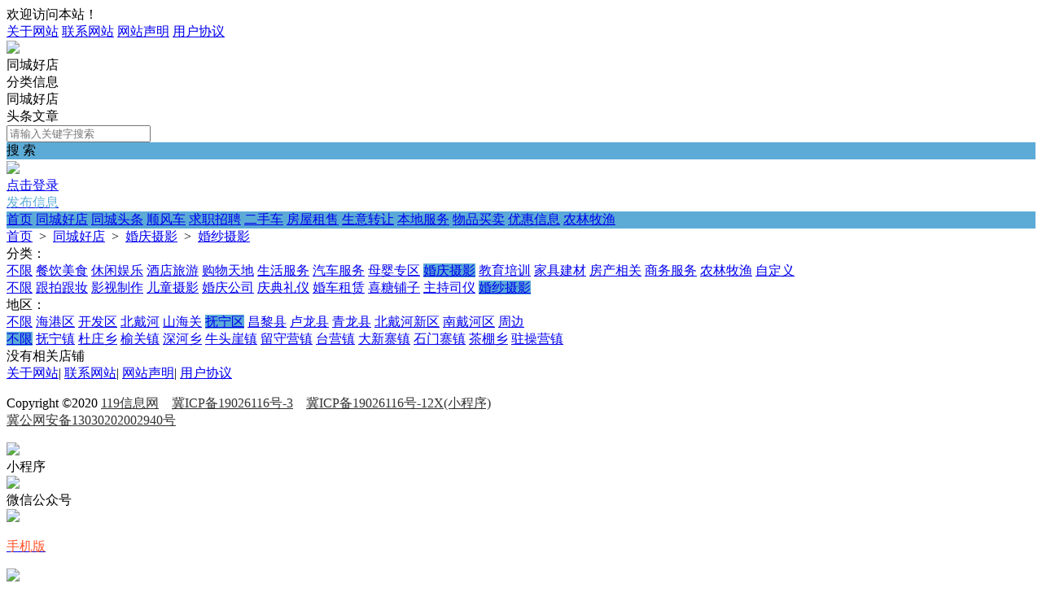

--- FILE ---
content_type: text/html; charset=utf-8
request_url: https://www.qhd119.cn/plugin.php?id=tom_tcpc&site=1&mod=shoplist&cate_id=84&cate_child_id=93&area_id=5
body_size: 6596
content:
<!DOCTYPE html><html>
<head>
<meta http-equiv="Content-Type" content="text/html; charset=UTF-8">
<title>婚庆摄影- 119信息网</title>
<meta name="keywords" content="婚庆摄影- 119信息网" />
<meta name="description" content="婚庆摄影- 119信息网" />
<link rel="stylesheet" href="https://www.qhd119.cn/source/plugin/tom_tcpc/images/reset.css?v=20250831" />
<link rel="stylesheet" href="https://www.qhd119.cn/source/plugin/tom_tcpc/images/style.css?v=20250831" />
<link rel="stylesheet" href="https://www.qhd119.cn/source/plugin/tom_tongcheng/images/swiper.min.css" rel="stylesheet" />
<script src="https://www.qhd119.cn/source/plugin/tom_tongcheng/images/jquery.min-2.1.3.js" type="text/javascript"></script>
<script src="https://www.qhd119.cn/source/plugin/tom_tongcheng/images/swiper.min.js" type="text/javascript"></script>
<script type="text/javascript">
    var commonjspath = 'https://www.qhd119.cn/source/plugin/tom_tongcheng/images'; 
</script>
<script src="https://www.qhd119.cn/source/plugin/tom_tongcheng/images/common.js?v=20250831" type="text/javascript" type="text/javascript"></script>
<style>
.footer{background-color: #ffffff;}
.tcpc-shop .shop-shaixuan .shaixuan-item .item-list .i-term.on span{background:#5cabd7 !important;}
</style><style>
.tc-template__color{color:#5cabd7 !important;}
.tc-template__bg{background:#5cabd7 !important;}
.tc-template__border{ border-color:#5cabd7 !important;}
.tcpc-header .header-3__nav{border-bottom: 2px solid #3387b5;}
.tcpc-header .header-nav .nav-list .nav-list__item:hover{background:#3387b5 !important;}
.tcpc-header .header-nav .nav-list .nav-list__item.on{background:#3387b5 !important;}
.container .container-lt .page .page-box .page-item.on{background:#3387b5 !important;border-color:#5cabd7 !important;}
.tongcheng-list .tongcheng-list__item .item-ma .text .model{color:#5cabd7 !important;}
.swiper-pagination-bullet-active{background:#5cabd7 !important;}
.tcpc-saixuan .saixuan-item .list .list-item .term.on{background:#5cabd7 !important;}
.tcpc-saixuan .saixuan-item .list .list-item .term:hover {background:#5cabd7 !important;}
.tcpc-index .tongchenglist-main .tongchenglist-main__lt .tongcheng-nav .tongcheng-nav__item.on{background:#5cabd7 !important;}
.tcpc-index .tongchenglist-main .tongchenglist-main__lt .tongcheng-nav .tongcheng-nav__item:hover{background:#5cabd7 !important;}
.tcpc-index .tongchenglist-main .tongchenglist-main__lt .tongcheng-nav .model_more:hover{background:#5cabd7 !important;}
.tcpc-index .container .container-rt .tongcheng-main__rt .tcpc-zp-title .zp-tit.on{color:#5cabd7 !important;}
.tcpc-index .container .container-rt .tongcheng-main__rt .tcpc-zp-title::before{ background:#5cabd7 !important;}
.tcpc-index .container .container-rt .tongcheng-main__rt .tcpc-fc-title .fc-tit.on{color:#5cabd7 !important;}
.tcpc-index .container .container-rt .tongcheng-main__rt .tcpc-fc-title::before{ background:#5cabd7 !important;}
.tcpc-index .container .container-rt .tongcheng-main__rt .tcpc-tt-title .tt-tit.on{color:#5cabd7 !important;}
.tcpc-index .container .container-rt .tongcheng-main__rt .tcpc-tt-title::before{ background:#5cabd7 !important;}
</style>

<!--[if IE 9]>
<style>
.container:after { content: " "; clear: both; display: block; height: 0; visibility: hidden; }
.tongcheng-list .tongcheng-list__item:after { content: " "; clear: both; display: block; height: 0; visibility: hidden; }
.tcpc-home .userheader .user-box:after { content: " "; clear: both; display: block; height: 0; visibility: hidden; }
.toutiao-list .toutiao-list__item:after { content: " "; clear: both; display: block; height: 0; visibility: hidden; }
.toutiao-list .toutiao-list__item3 .toutiao-pic:after { content: " "; clear: both; display: block; height: 0; visibility: hidden; }
.tcpc-header .header-top .header-top__box .header-top__lt{float: left;}
.tcpc-header .header-top .header-top__box .header-top__rt{float: right;}
.tcpc-header .header-wrap .logo{float: left;}
.tcpc-header .header-wrap .search{float: left;}
.tcpc-header .header-wrap .fabu{float: right;}
.tcpc-header .header-wrap .search .search-box .search-select{float: left;}
.tcpc-header .header-wrap .search .search-box .search-input{float: left;width: 360px;}
.tcpc-header .header-wrap .search .search-box .search-btn{float: right;}
.container .container-lt{float: left;}
.container .container-rt{float: right;}
.tongcheng-list .tongcheng-list__item .item-pic{float: left;}
.tongcheng-list .tongcheng-list__item .item-ma{float: left;}
.tcpc-index .index_tuijian{height: 330px;overflow-y: scroll;}
.tcpc-home .userheader .user-box .user-pc{float: left;}
.tcpc-home .userheader .user-box .user-xq{float: left;}
.tcpc-saixuan .saixuan-item .saixuan-name{float: left;}
.tcpc-saixuan .saixuan-item .list{float: left;}
.tcpc-toutiaolist .toutiaolist-main .toutiaolist-main__lt{float: left;}
.tcpc-toutiaolist .toutiaolist-main .toutiaolist-main__box{float: left;}
.toutiao-list .toutiao-list__item2 .item-lt{overflow: hidden;float: left;}
.toutiao-list .toutiao-list__item2 .item-rt{float: left;}
.tcpc-toutiaolist .toutiaolist-main .toutiao-list .toutiao-list__item3 .toutiao-pic .toutiao-pic__item{float: left;width: 230px;}
.toutiao-list .toutiao-list__item3 .toutiao-pic .toutiao-pic__item{float: left;width: 280px;}
.tcpc-shop .shop-main .shop-main__lt{float: left;}
.tcpc-shop .shop-main .shop-main__rt{float: left;}
.tcpc-shop .container .container-lt{float: left;}
.tcpc-shop .container .container-rt{float: right;margin-left: 5px;}
.tcpc-info .container .container-lt .info-lt-box .attr-box .attr-box__item .item-tt{float: left;}
.tcpc-info .container .container-lt .info-lt-box .attr-box .attr-box__item .item-ct{float: left;}
.tcpc-header .header-top .header-top__box .header-top__lt .site_box .site_popup .s-item .s-item__lt{float: left;}
.tcpc-header .header-top .header-top__box .header-top__lt .site_box .site_popup .s-item .s-item__rt{float: left;}
.tcpc-index .swiper-container-focuspic{overflow: hidden;height: 344px;}
.tt-list .tt-list__item .tt-pic{float: left;}
.tt-list .tt-list__item .tt-cot {float: left;width: 186px;margin-bottom: 10px;}
.tt-list .tt-list__item:after { content: " "; clear: both; display: block; height: 0; visibility: hidden; }
</style>
<![endif]--></head>
<body class="tcpc-shop"><div class="tcpc-header">
    <div class="header-top ">
        <div class="header-top__box dislay-flex wrap">
            <div class="header-top__lt flex">
                                欢迎访问本站！                            </div>
                        <div class="header-top__rt dislay-flex">
                                <a class="rt-item" href="https://www.qhd119.cn/fenlei/about-1-1.html">关于网站</a><i class="dian"></i>                                <a class="rt-item" href="https://www.qhd119.cn/fenlei/about-1-2.html">联系网站</a><i class="dian"></i>                                <a class="rt-item" href="https://www.qhd119.cn/fenlei/about-1-3.html">网站声明</a><i class="dian"></i>                                <a class="rt-item" href="https://www.qhd119.cn/fenlei/about-1-4.html">用户协议</a>                            </div>
                    </div>
    </div>
    <div class="header-wrap wrap dislay-flex center">
        <div class="logo">
            <a href="https://www.qhd119.cn/index.html" title="119信息网"><img src="https://www.qhd119.cn/source/plugin/tom_tcpc/images/logo.jpg"></a>
        </div>
        <div class="search">
            <div class="search-box tc-template__border dislay-flex">
                <div class="search-select">
                                        <div class="search-select__name"><span class="name">同城好店</span><i class="jiantou"></i></div>
                                        <div id="search_type" class="search-type">
                        <div class="type-item" data-type="tongcheng">分类信息</div>
                                                <div class="type-item" data-type="shop">同城好店</div>
                                                                        <div class="type-item" data-type="toutiao">头条文章</div>
                                            </div>
                </div>
                <div class="search-input" >
                    <input type="text" id="keyword" name="keyword" value="" placeholder="请输入关键字搜索">
                </div>
                <div class="search-btn tc-template__bg" id="search_btn">搜 索</div>
            </div>
        </div>
        <div class="fabu clearfix">
                        <div class="fabu-item" style="padding-top:2px;">
                <img src="https://www.qhd119.cn/source/plugin/tom_tcpc/images/avatar.png">
                <a class="login_box" href="https://www.qhd119.cn/plugin.php?id=tom_tcpc&site=1&mod=mylist" target="_blank">
                    <div class="login_item">点击登录</div>
                </a>
            </div>
                        <a class="fabu-item" style="padding-top:5px;" href="https://www.qhd119.cn/plugin.php?id=tom_tcpc&site=1&mod=fabu_step1">
                <div class="fabu-btn tc-template__border tc-template__color">发布信息</div>
            </a>
        </div>
    </div>  
    <div class="header-nav tc-template__bg ">
        <div class="nav-list wrap">
            <a class="nav-list__item " href="https://www.qhd119.cn/index.html">首页</a>
                                    <a class="nav-list__item " href="https://www.qhd119.cn/shop/shop-1.html" title="同城好店">同城好店</a>
                                    <a class="nav-list__item " href="https://www.qhd119.cn/toutiao/list-1-0-1.html" title="同城头条">同城头条</a>
                                        <a class="nav-list__item " href="https://www.qhd119.cn/fenlei/list-1-1-0-1.html" title="顺风车">顺风车</a>
                            <a class="nav-list__item " href="https://www.qhd119.cn/fenlei/list-1-2-0-1.html" title="求职招聘">求职招聘</a>
                            <a class="nav-list__item " href="https://www.qhd119.cn/fenlei/list-1-3-0-1.html" title="二手车">二手车</a>
                            <a class="nav-list__item " href="https://www.qhd119.cn/fenlei/list-1-4-0-1.html" title="房屋租售">房屋租售</a>
                            <a class="nav-list__item " href="https://www.qhd119.cn/fenlei/list-1-5-0-1.html" title="生意转让">生意转让</a>
                            <a class="nav-list__item " href="https://www.qhd119.cn/fenlei/list-1-6-0-1.html" title="本地服务">本地服务</a>
                            <a class="nav-list__item " href="https://www.qhd119.cn/fenlei/list-1-7-0-1.html" title="物品买卖">物品买卖</a>
                            <a class="nav-list__item " href="https://www.qhd119.cn/fenlei/list-1-8-0-1.html" title="优惠信息">优惠信息</a>
                            <a class="nav-list__item " href="https://www.qhd119.cn/fenlei/list-1-9-0-1.html" title="农林牧渔">农林牧渔</a>
                                </div>
    </div>
</div>
<script>
$(document).ready(function(){
        var search_type = "shop";
        $(".search-select").on('click', '.search-select__name', function(){
        if($(this).hasClass("on")){
            $(this).removeClass("on");
            $("#search_type").hide();
        }else{
            $(this).addClass("on");
            $("#search_type").show();
        }
    })
    
    $("#search_type").on('click', '.type-item', function(){
        var name = $(this).html();
        search_type = $(this).data("type");
        $(".search-select .search-select__name .name").html(name);
        $(".search-select .search-select__name").removeClass("on");
        $("#search_type").hide();
    })
    $(document).on('click', '#search_btn', function(){
        search();
    })
    $(document).on('keyup', '#keyword', function(e){
        if(e.keyCode == 13){
            search();
        }
    })
    function search(){
        var keyword = $("#keyword").val();
        keyword = keyword.replace("(","");
        keyword = keyword.replace("(","");
        keyword = keyword.replace(")","");
        keyword = keyword.replace(")","");
        if(search_type == 'tongcheng'){
            window.location.href='https://www.qhd119.cn/plugin.php?id=tom_tcpc&site=1&mod=list&keyword='+keyword;
        }else if(search_type == 'toutiao'){
            window.location.href='https://www.qhd119.cn/plugin.php?id=tom_tcpc&site=1&mod=toutiao&keyword='+keyword;
        }else if(search_type == 'shop'){
            window.location.href='https://www.qhd119.cn/plugin.php?id=tom_tcpc&site=1&mod=shoplist&keyword='+keyword;
        }
    }
})

$(document).on('click', '.login_out', function(){
    $.ajax({
        type: "POST",
        url: 'plugin.php?id=tom_tcpc:login',
        dataType : "json",
        data: {act:'loginout'},
        success: function(data){
            if(data.code == 200){
                tusi('退出成功'); 
                setTimeout(function(){window.location.href=window.location.href;},1888);
            }else{
                tusi('异常错误'); 
                //setTimeout(function(){window.location.href=window.location.href;},1888);
            }
        }
    });
})
</script><div class="tcpc-location wrap">
    <div class="location-test">
        <a href="https://www.qhd119.cn/index.html">首页</a>
        <span>&nbsp;&gt;&nbsp;</span>
        <a href="https://www.qhd119.cn/shop/shop-1.html" title="同城好店">同城好店</a>
        <span>&nbsp;&gt;&nbsp;</span>
                <a href="https://www.qhd119.cn/shop/list-1-84-0-1.html" title="婚庆摄影">婚庆摄影</a>
                        <span>&nbsp;&gt;&nbsp;</span>
            <a href="https://www.qhd119.cn/shop/list-1-84-93-1.html" title="婚纱摄影">婚纱摄影</a>
                        </div>
</div>
<div class="wrap">
    <div class="shop-shaixuan">
        <div class="shaixuan-item dislay-flex">
            <div class="item-name">分类：</div>
            <div class="item-list flex">
                <div class="item-list__hd clearfix">
                    <a class="i-term " href="https://www.qhd119.cn/shop/list-1-0-0-1.html"><span>不限</span></a>
                                        <a class="i-term " href="https://www.qhd119.cn/shop/list-1-1-0-1.html" title="餐饮美食"><span>餐饮美食</span></a>
                                        <a class="i-term " href="https://www.qhd119.cn/shop/list-1-13-0-1.html" title="休闲娱乐"><span>休闲娱乐</span></a>
                                        <a class="i-term " href="https://www.qhd119.cn/shop/list-1-29-0-1.html" title="酒店旅游"><span>酒店旅游</span></a>
                                        <a class="i-term " href="https://www.qhd119.cn/shop/list-1-38-0-1.html" title="购物天地"><span>购物天地</span></a>
                                        <a class="i-term " href="https://www.qhd119.cn/shop/list-1-53-0-1.html" title="生活服务"><span>生活服务</span></a>
                                        <a class="i-term " href="https://www.qhd119.cn/shop/list-1-67-0-1.html" title="汽车服务"><span>汽车服务</span></a>
                                        <a class="i-term " href="https://www.qhd119.cn/shop/list-1-77-0-1.html" title="母婴专区"><span>母婴专区</span></a>
                                        <a class="i-term on" href="https://www.qhd119.cn/shop/list-1-84-0-1.html" title="婚庆摄影"><span>婚庆摄影</span></a>
                                        <a class="i-term " href="https://www.qhd119.cn/shop/list-1-94-0-1.html" title="教育培训"><span>教育培训</span></a>
                                        <a class="i-term " href="https://www.qhd119.cn/shop/list-1-100-0-1.html" title="家具建材"><span>家具建材</span></a>
                                        <a class="i-term " href="https://www.qhd119.cn/shop/list-1-115-0-1.html" title="房产相关"><span>房产相关</span></a>
                                        <a class="i-term " href="https://www.qhd119.cn/shop/list-1-119-0-1.html" title="商务服务"><span>商务服务</span></a>
                                        <a class="i-term " href="https://www.qhd119.cn/shop/list-1-129-0-1.html" title="农林牧渔"><span>农林牧渔</span></a>
                                        <a class="i-term " href="https://www.qhd119.cn/shop/list-1-133-0-1.html" title="自定义"><span>自定义</span></a>
                                    </div>
                                <div class="item-list__bd clearfix">
                    <a class="i-term " href="https://www.qhd119.cn/shop/list-1-84-0-1.html"><span>不限</span></a>
                                        <a class="i-term " href="https://www.qhd119.cn/shop/list-1-84-85-1.html" title="跟拍跟妆"><span>跟拍跟妆</span></a>
                                        <a class="i-term " href="https://www.qhd119.cn/shop/list-1-84-86-1.html" title="影视制作"><span>影视制作</span></a>
                                        <a class="i-term " href="https://www.qhd119.cn/shop/list-1-84-87-1.html" title="儿童摄影"><span>儿童摄影</span></a>
                                        <a class="i-term " href="https://www.qhd119.cn/shop/list-1-84-88-1.html" title="婚庆公司"><span>婚庆公司</span></a>
                                        <a class="i-term " href="https://www.qhd119.cn/shop/list-1-84-89-1.html" title="庆典礼仪"><span>庆典礼仪</span></a>
                                        <a class="i-term " href="https://www.qhd119.cn/shop/list-1-84-90-1.html" title="婚车租赁"><span>婚车租赁</span></a>
                                        <a class="i-term " href="https://www.qhd119.cn/shop/list-1-84-91-1.html" title="喜糖铺子"><span>喜糖铺子</span></a>
                                        <a class="i-term " href="https://www.qhd119.cn/shop/list-1-84-92-1.html" title="主持司仪"><span>主持司仪</span></a>
                                        <a class="i-term on" href="https://www.qhd119.cn/shop/list-1-84-93-1.html" title="婚纱摄影"><span>婚纱摄影</span></a>
                                    </div>
                            </div>
        </div>
        <div class="shaixuan-item dislay-flex">
            <div class="item-name">地区：</div>
            <div class="item-list flex">
                <div class="item-list__hd clearfix">
                    <a class="i-term " href="https://www.qhd119.cn/plugin.php?id=tom_tcpc&site=1&mod=shoplist&cate_id=84&cate_child_id=93"><span>不限</span></a>
                                        <a class="i-term " href="https://www.qhd119.cn/plugin.php?id=tom_tcpc&site=1&mod=shoplist&cate_id=84&cate_child_id=93&area_id=1"><span>海港区</span></a>
                                        <a class="i-term " href="https://www.qhd119.cn/plugin.php?id=tom_tcpc&site=1&mod=shoplist&cate_id=84&cate_child_id=93&area_id=2"><span>开发区</span></a>
                                        <a class="i-term " href="https://www.qhd119.cn/plugin.php?id=tom_tcpc&site=1&mod=shoplist&cate_id=84&cate_child_id=93&area_id=3"><span>北戴河</span></a>
                                        <a class="i-term " href="https://www.qhd119.cn/plugin.php?id=tom_tcpc&site=1&mod=shoplist&cate_id=84&cate_child_id=93&area_id=4"><span>山海关</span></a>
                                        <a class="i-term on" href="https://www.qhd119.cn/plugin.php?id=tom_tcpc&site=1&mod=shoplist&cate_id=84&cate_child_id=93&area_id=5"><span>抚宁区</span></a>
                                        <a class="i-term " href="https://www.qhd119.cn/plugin.php?id=tom_tcpc&site=1&mod=shoplist&cate_id=84&cate_child_id=93&area_id=6"><span>昌黎县</span></a>
                                        <a class="i-term " href="https://www.qhd119.cn/plugin.php?id=tom_tcpc&site=1&mod=shoplist&cate_id=84&cate_child_id=93&area_id=7"><span>卢龙县</span></a>
                                        <a class="i-term " href="https://www.qhd119.cn/plugin.php?id=tom_tcpc&site=1&mod=shoplist&cate_id=84&cate_child_id=93&area_id=8"><span>青龙县</span></a>
                                        <a class="i-term " href="https://www.qhd119.cn/plugin.php?id=tom_tcpc&site=1&mod=shoplist&cate_id=84&cate_child_id=93&area_id=9"><span>北戴河新区</span></a>
                                        <a class="i-term " href="https://www.qhd119.cn/plugin.php?id=tom_tcpc&site=1&mod=shoplist&cate_id=84&cate_child_id=93&area_id=10"><span>南戴河区</span></a>
                                        <a class="i-term " href="https://www.qhd119.cn/plugin.php?id=tom_tcpc&site=1&mod=shoplist&cate_id=84&cate_child_id=93&area_id=11"><span>周边</span></a>
                                    </div>
                                <div class="item-list__bd clearfix">
                    <a class="i-term on" href="https://www.qhd119.cn/plugin.php?id=tom_tcpc&site=1&mod=shoplist&cate_id=84&cate_child_id=93&area_id=5"><span>不限</span></a>
                                        <a class="i-term " href="https://www.qhd119.cn/plugin.php?id=tom_tcpc&site=1&mod=shoplist&cate_id=84&cate_child_id=93&area_id=5&street_id=139"><span>抚宁镇</span></a>
                                        <a class="i-term " href="https://www.qhd119.cn/plugin.php?id=tom_tcpc&site=1&mod=shoplist&cate_id=84&cate_child_id=93&area_id=5&street_id=142"><span>杜庄乡</span></a>
                                        <a class="i-term " href="https://www.qhd119.cn/plugin.php?id=tom_tcpc&site=1&mod=shoplist&cate_id=84&cate_child_id=93&area_id=5&street_id=143"><span>榆关镇</span></a>
                                        <a class="i-term " href="https://www.qhd119.cn/plugin.php?id=tom_tcpc&site=1&mod=shoplist&cate_id=84&cate_child_id=93&area_id=5&street_id=144"><span>深河乡</span></a>
                                        <a class="i-term " href="https://www.qhd119.cn/plugin.php?id=tom_tcpc&site=1&mod=shoplist&cate_id=84&cate_child_id=93&area_id=5&street_id=145"><span>牛头崖镇</span></a>
                                        <a class="i-term " href="https://www.qhd119.cn/plugin.php?id=tom_tcpc&site=1&mod=shoplist&cate_id=84&cate_child_id=93&area_id=5&street_id=146"><span>留守营镇</span></a>
                                        <a class="i-term " href="https://www.qhd119.cn/plugin.php?id=tom_tcpc&site=1&mod=shoplist&cate_id=84&cate_child_id=93&area_id=5&street_id=140"><span>台营镇</span></a>
                                        <a class="i-term " href="https://www.qhd119.cn/plugin.php?id=tom_tcpc&site=1&mod=shoplist&cate_id=84&cate_child_id=93&area_id=5&street_id=141"><span>大新寨镇</span></a>
                                        <a class="i-term " href="https://www.qhd119.cn/plugin.php?id=tom_tcpc&site=1&mod=shoplist&cate_id=84&cate_child_id=93&area_id=5&street_id=147"><span>石门寨镇</span></a>
                                        <a class="i-term " href="https://www.qhd119.cn/plugin.php?id=tom_tcpc&site=1&mod=shoplist&cate_id=84&cate_child_id=93&area_id=5&street_id=148"><span>茶棚乡</span></a>
                                        <a class="i-term " href="https://www.qhd119.cn/plugin.php?id=tom_tcpc&site=1&mod=shoplist&cate_id=84&cate_child_id=93&area_id=5&street_id=149"><span>驻操营镇</span></a>
                                    </div>
                            </div>
        </div>
    </div>
</div>
<div class="container wrap dislay-flex mt20">
    <div class="container-lt">
        <div class="shop-main ">
            <div class="shop-list">
        <div class="tongcheng-nolist">没有相关店铺</div>
    </div>                    </div>
    </div>
    <div class="container-rt">
            </div>
</div><div class="footer">
    <div class="footer_box wrap dislay-flex">
        <div class="footer_left flex">
                        <div class="footer_nav">
                                <a href="https://www.qhd119.cn/fenlei/about-1-1.html">关于网站</a><span>|</span>                                <a href="https://www.qhd119.cn/fenlei/about-1-2.html">联系网站</a><span>|</span>                                <a href="https://www.qhd119.cn/fenlei/about-1-3.html">网站声明</a><span>|</span>                                <a href="https://www.qhd119.cn/fenlei/about-1-4.html">用户协议</a>                            </div>
                        <div class="footer_txt"><p>Copyright &#169;2020  <a href="http://www.qhd119.cn/" target="_blank" style="color:#333;">119信息网</a>&nbsp;&nbsp;&nbsp;
<a href="http://beian.miit.gov.cn/" rel="nofollow" target="_blank" style="color:#333;">冀ICP备19026116号-3</a>&nbsp;&nbsp;&nbsp;
<a href="https://beian.miit.gov.cn/#/Integrated/recordQuery"rel="nofollow" target="_blank" style="color:#333;">冀ICP备19026116号-12X(小程序)</a>&nbsp;&nbsp;&nbsp;<br>
<a href="http://www.beian.gov.cn/portal/registerSystemInfo?recordcode=13030202002940" rel="nofollow" target="_blank" style="color:#333;">冀公网安备13030202002940号</a></p></div>
        </div>
                <div class="footer_right clearfix">
                        <div class="qrcode_box">
                <img src="https://www.qhd119.cn/source/plugin/tom_tcpc/images/footer_qrcode/xiaochengxu.jpg">
                <div class="qrcode_txt">小程序</div>
            </div>
                        <div class="qrcode_box">
                <img src="https://www.qhd119.cn/source/plugin/tom_tcpc/images/footer_qrcode/gongzhonghao.jpg">
                <div class="qrcode_txt">微信公众号</div>
            </div>
                    </div>
            </div>
</div>
<div class="tcpc-right-menu">
    <div class="r-menu-list">
        <div class="r-menu-item id_footer_qrcode_m">
            <a href="javascript:void(0);">
                <img src="https://www.qhd119.cn/source/plugin/tom_tcpc/images/footer_rt_popup_m.png">
                <p style="color: #ff552e;">手机版</p>
            </a>
            <div class="sub-img id_footer_qrcode_m_box">
                <img class="id_footer_qrcode_m_img" src="https://www.qhd119.cn/source/plugin/tom_tcpc/images/load.gif">
                <p>微信扫一扫打开</p>
                <p>手机版</p>
            </div>
        </div>
        <form id="id_footer_qrcode_m_form" method="post" onsubmit="return false;">
            <input type="hidden" name="formhash" value="66712c1e">
            <input type="hidden" name="qrcode_title" value="119信息网">
            <input type="hidden" name="qrcode_link" value="https://www.qhd119.cn/plugin.php?id=tom_tongcheng&site=1&mod=index">
            <input type="hidden" name="qrcode_picurl" value="">
            <input type="hidden" name="qrcode_desc" value="点击进入">
            <input type="hidden" name="allow_wxqrcode" value="1">
        </form>
        <script>
        $(".id_footer_qrcode_m").hover(
              function () {
                    $(".id_footer_qrcode_m_box").show();
                    $.ajax({
                        type: "POST",
                        url: 'https://www.qhd119.cn/plugin.php?id=tom_tcpc:qrcode',
                        data: $('#id_footer_qrcode_m_form').serialize(),
                        success: function(msg){
                            var dataarr = msg.split('|');
                            dataarr[0] = $.trim(dataarr[0]);
                            if(dataarr[0] == 'OK') {
                                $('.id_footer_qrcode_m_img').attr('src',dataarr[1]);
                            }else if(dataarr[0] == 'QR'){
                                tusi("未安装二维码插件");
                            }else{
                                tusi("生成错误");
                            }
                        }
                    });
              },
              function () {
                    $(".id_footer_qrcode_m_box").hide();
              }
        );
        </script>
        <div class="r-menu-item id_footer_qrcode_fabu">
            <a href="https://www.qhd119.cn/plugin.php?id=tom_tcpc&site=1&mod=fabu_step1">
                <img src="https://www.qhd119.cn/source/plugin/tom_tcpc/images/footer_rt_popup_fabu.png">
                <p>发布信息</p>
            </a>
        </div>
                <div class="r-menu-item id_footer_shop_qrcode_ruzhu">
            <a href="javascript:void(0);">
                <img src="https://www.qhd119.cn/source/plugin/tom_tcpc/images/footer_rt_popup_ruzhu.png">
                <p>好店入驻</p>
            </a>
            <div class="sub-img id_footer_shop_qrcode_ruzhu_box">
                <img class="id_footer_shop_qrcode_ruzhu_img" src="https://www.qhd119.cn/source/plugin/tom_tcpc/images/load.gif">
                <p>微信扫一扫打开<br/>入驻好店</p>
            </div>
        </div>
        <form id="id_footer_shop_qrcode_ruzhu_form" method="post" onsubmit="return false;">
            <input type="hidden" name="formhash" value="66712c1e">
            <input type="hidden" name="qrcode_title" value="好店入驻">
            <input type="hidden" name="qrcode_link" value="https://www.qhd119.cn/plugin.php?id=tom_tcshop&site=1&mod=ruzhu">
            <input type="hidden" name="qrcode_picurl" value="">
            <input type="hidden" name="qrcode_desc" value="点击进入入驻好店">
            <input type="hidden" name="allow_wxqrcode" value="1">
        </form>
        <script>
        $(".id_footer_shop_qrcode_ruzhu").hover(
            function () {
                $(".id_footer_shop_qrcode_ruzhu_box").show();
                $.ajax({
                    type: "POST",
                    url: 'https://www.qhd119.cn/plugin.php?id=tom_tcpc:qrcode',
                    data: $('#id_footer_shop_qrcode_ruzhu_form').serialize(),
                    success: function(msg){
                        var dataarr = msg.split('|');
                        dataarr[0] = $.trim(dataarr[0]);
                        if(dataarr[0] == 'OK') {
                            $('.id_footer_shop_qrcode_ruzhu_img').attr('src',dataarr[1]);
                        }else if(dataarr[0] == 'QR'){
                            tusi("未安装二维码插件");
                        }else{
                            tusi("生成错误");
                        }
                    }
                });
            },
            function () {
                $(".id_footer_shop_qrcode_ruzhu_box").hide();
            }
        );
        </script>
                <div class="r-menu-item">
            <a href="javascript:void(0);">
                <img src="https://www.qhd119.cn/source/plugin/tom_tcpc/images/footer_rt_popup_kefu.png">
                <p>联系客服</p>
            </a>
            <div class="sub-img"><img src="https://www.qhd119.cn/wx_kefu.jpg"></div>
        </div>
        <div id="gotop" class="r-menu-item r-menu-top">
            <a href="javascript:void(0);">
                <img src="https://www.qhd119.cn/source/plugin/tom_tcpc/images/footer_rt_popup_top.png">
                <p>返回顶部</p>
            </a>
        </div>
    </div>
</div>
<div style="display: none;"></div>
<script>
$(window).scroll(function () {
    var scrollTop       = $(this).scrollTop();
    var windowHeight    = $(this).height();
    if ((scrollTop + windowHeight) >= 1500) {
        $('#gotop').show();
    }else{
        $('#gotop').hide();
    }
});

$(document).on('click','#gotop', function () {
    $('body,html').animate({scrollTop: 0}, 500);
    return false;
});
</script><script type="text/javascript">
</script>
</body>
</html>